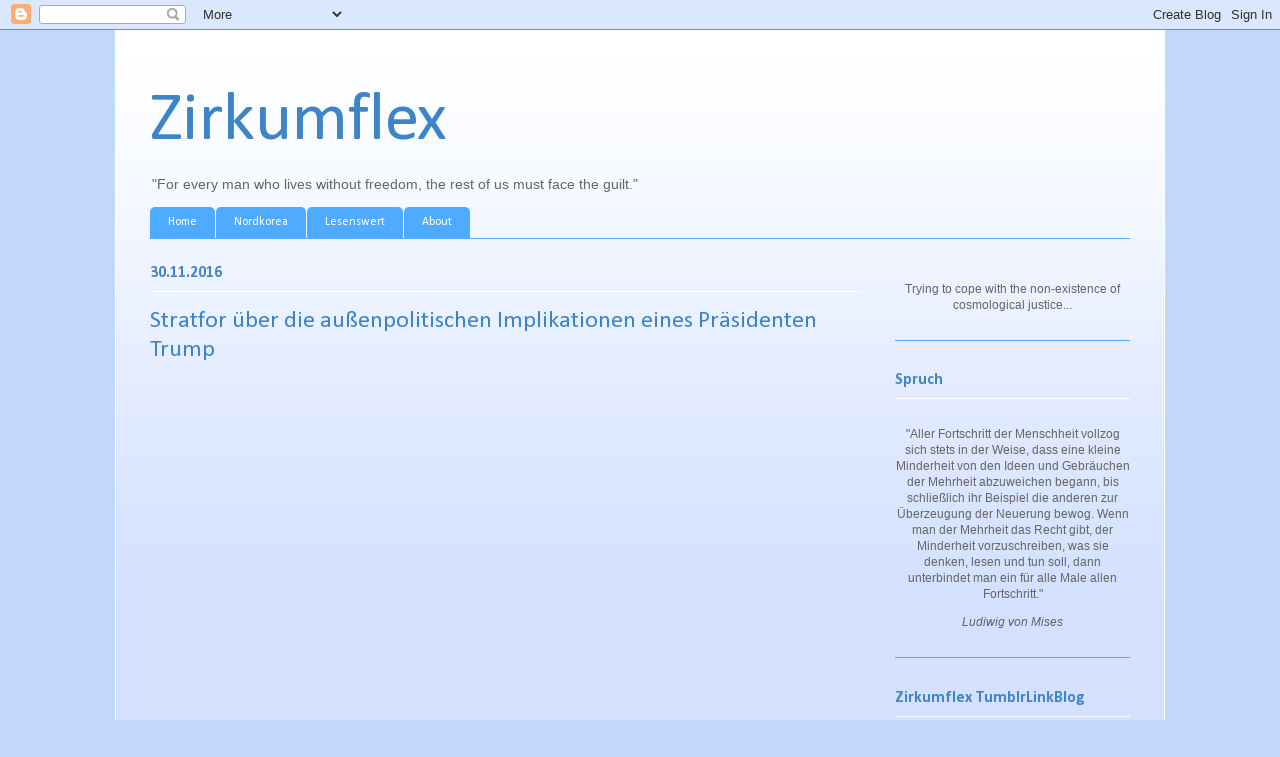

--- FILE ---
content_type: text/javascript; charset=UTF-8
request_url: https://circumfl3x.blogspot.com/2016/11/?action=getFeed&widgetId=Feed1&widgetType=Feed&responseType=js&xssi_token=AOuZoY7h937-U3AJNH_yVEpKLC1Ewm-Mdw%3A1768835743804
body_size: 241
content:
try {
_WidgetManager._HandleControllerResult('Feed1', 'getFeed',{'status': 'ok', 'feed': {'entries': [{'title': '(via Boxersled! Subaru WRX STI vs an Olympic Bobsled Run -...', 'link': 'https://zirkumflex.tumblr.com/post/158584308210', 'publishedDate': '2017-03-19T05:13:39.000-07:00', 'author': ''}, {'title': '(via Taking a Drone on Honeymoon - 400 Days Around the World -...', 'link': 'https://zirkumflex.tumblr.com/post/156302367245', 'publishedDate': '2017-01-24T00:01:24.000-08:00', 'author': ''}, {'title': '(via Langur monkeys grieve over fake monkey - Spy in the Wild:...', 'link': 'https://zirkumflex.tumblr.com/post/155847943225', 'publishedDate': '2017-01-14T04:10:06.000-08:00', 'author': ''}, {'title': '(via Where the Heck is Matt? - YouTube)', 'link': 'https://zirkumflex.tumblr.com/post/152696383650', 'publishedDate': '2016-11-03T13:00:31.000-07:00', 'author': ''}, {'title': '(via LASERPOPE - Trailer on Vimeo)', 'link': 'https://zirkumflex.tumblr.com/post/152033486860', 'publishedDate': '2016-10-19T11:42:22.000-07:00', 'author': ''}], 'title': 'Zirkumflex'}});
} catch (e) {
  if (typeof log != 'undefined') {
    log('HandleControllerResult failed: ' + e);
  }
}
